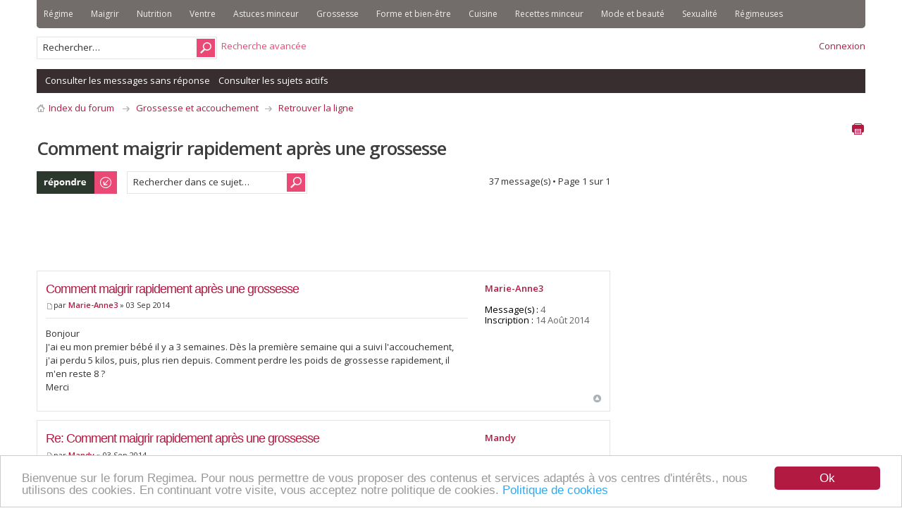

--- FILE ---
content_type: text/html; charset=UTF-8
request_url: https://forum.regimea.com/comment-maigrir-rapidement-apres-une-grossesse-t443.html
body_size: 13039
content:
<!DOCTYPE html PUBLIC "-//W3C//DTD XHTML 1.0 Strict//EN" "http://www.w3.org/TR/xhtml1/DTD/xhtml1-strict.dtd">
<html xmlns="http://www.w3.org/1999/xhtml" dir="ltr" lang="fr" xml:lang="fr">
<head>

<meta http-equiv="content-type" content="text/html; charset=UTF-8" />
<meta http-equiv="content-style-type" content="text/css" />
<meta http-equiv="content-language" content="fr" />
<meta http-equiv="imagetoolbar" content="no" />
<meta name="resource-type" content="document" />
<meta name="distribution" content="global" />
<meta name="keywords" content="" />
<meta name="description" content="" />
<meta name="viewport" content="width=device-width, initial-scale=1">
<meta name="google-site-verification" content="coGQ8mZJOrmlcNNaw9BNxxrEeVzrlxyGYO32sDzRopQ" />

<title>Comment maigrir rapidement après une grossesse - Forum Regimea</title>

<link rel="alternate" type="application/atom+xml" title="Flux - Forum Regimea" href="https://forum.regimea.com/feed.php" /><link rel="alternate" type="application/atom+xml" title="Flux - Tous les forums" href="https://forum.regimea.com/feed.php?mode=forums" /><link rel="alternate" type="application/atom+xml" title="Flux - Nouveaux sujets" href="https://forum.regimea.com/feed.php?mode=topics" /><link rel="alternate" type="application/atom+xml" title="Flux - Sujets actifs" href="https://forum.regimea.com/feed.php?mode=topics_active" /><link rel="alternate" type="application/atom+xml" title="Flux - Forum  - Retrouver la ligne" href="https://forum.regimea.com/feed.php?f=87" /><link rel="alternate" type="application/atom+xml" title="Flux - Sujet  - Comment maigrir rapidement après une grossesse" href="https://forum.regimea.com/feed.php?f=87&amp;t=443" />

<!--
	phpBB style name: Metro Red v.1.0.5
	Based on style:   prosilver (this is the default phpBB3 style)
	Original author:  Tom Beddard ( http://www.subBlue.com/ )
	Modified by: PixelGoose Studio
-->

<script type="text/javascript">
// <![CDATA[
	var jump_page = 'Saisissez le numéro de la page que vous souhaitez atteindre:';
	var on_page = '1';
	var per_page = '';
	var base_url = '';
	var style_cookie = 'phpBBstyle';
	var style_cookie_settings = '; path=/; domain=forum.regimea.com; secure';
	var onload_functions = new Array();
	var onunload_functions = new Array();

	

	/**
	* Find a member
	*/
	function find_username(url)
	{
		popup(url, 760, 570, '_usersearch');
		return false;
	}

	/**
	* New function for handling multiple calls to window.onload and window.unload by pentapenguin
	*/
	window.onload = function()
	{
		for (var i = 0; i < onload_functions.length; i++)
		{
			eval(onload_functions[i]);
		}
	};

	window.onunload = function()
	{
		for (var i = 0; i < onunload_functions.length; i++)
		{
			eval(onunload_functions[i]);
		}
	};

// ]]>
</script>
<script type="text/javascript" src="https://forum.regimea.com/styles/metro_red/template/styleswitcher.js"></script>
<script type="text/javascript" src="https://forum.regimea.com/styles/metro_red/template/forum_fn.js"></script>

<link href="https://forum.regimea.com/styles/metro_red/theme/print.css" rel="stylesheet" type="text/css" media="print" title="printonly" />
<link href="https://forum.regimea.com:443/style.php?id=4&amp;lang=fr&amp;sid=a6bdab32b076242bbe3d690c521615ed" rel="stylesheet" type="text/css" media="screen, projection" />

<link href="https://forum.regimea.com/styles/metro_red/theme/normal.css" rel="stylesheet" type="text/css" title="A" />
<link href="https://forum.regimea.com/styles/metro_red/theme/medium.css" rel="alternate stylesheet" type="text/css" title="A+" />
<link href="https://forum.regimea.com/styles/metro_red/theme/large.css" rel="alternate stylesheet" type="text/css" title="A++" />



<script type="text/javascript" src="//ajax.googleapis.com/ajax/libs/jquery/1.6.4/jquery.min.js"></script>

<script type="text/javascript">
$(document).ready(function() {

	$('#sidebar-anaca3').attr('href', 'http://anaca3.com/temoignages-anaca3.php?cid=155&f1=BanA&f2='+window.location.protocol + "//" + window.location.host + window.location.pathname);
	$('#sidebar-agufen10').attr('href', 'http://agufen10.fr/site-agufen10-accueil.php?cid=170&f1=BanAG&f2='+window.location.protocol + "//" + window.location.host + window.location.pathname);

	$('a.login-window').click(function() {
		
		// Getting the variable's value from a link 
		var loginBox = this.hash;

		//Fade in the Popup and add close button
		$(loginBox).fadeIn(300);
		
		//Set the center alignment padding + border
		var popMargTop = ($(loginBox).height() + 24) / 2; 
		var popMargLeft = ($(loginBox).width() + 24) / 2; 
		
		$(loginBox).css({ 
			'margin-top' : -popMargTop,
			'margin-left' : -popMargLeft
		});
		
		// Add the mask to body
		$('body').append('<div id="mask"></div>');
		$('#mask').fadeIn(300);
		
		return false;
	});
	
	// When clicking on the button close or the mask layer the popup closed
	$('a.close, #mask').live('click', function() { 
	  $('#mask , .login-popup').fadeOut(300 , function() {
		$('#mask').remove();  
	}); 
	return false;
	});
	
	$('#navbar_username').focus(function() {
		$('#navbar_username').parent().addClass('active');
	}); 
	$('#navbar_username').blur(function() {
		$('#navbar_username').parent().removeClass('active');
	}); 
	$('#navbar_password').focus(function() {
		$('#navbar_password').parent().addClass('active');
	}); 
	$('#navbar_password').blur(function() {
		$('#navbar_password').parent().removeClass('active');
	}); 

});
</script>

<script type="text/javascript">
	$(document).ready(function() {
		$(".toggleMenuButton").click(function () {
			$(".tabs").slideToggle("fast");
			$(".toggleMenuButton").toggleClass("active");
		})

		$(window).resize(function() {
		    //small-screen
		    if (window.innerWidth < 767) {
		        $(".tabs").css('display', '');
			    $('.toggleMenuButton').removeClass('active');
		    }
		        //end small-screen
		}) .resize(); // trigger resize event

	});
</script>

<!--[if lte IE 8]><script type="text/javascript" src="https://forum.regimea.com/styles/metro_red/template/respond.min.js"></script><![endif]-->

<!-- Google Web Fonts -->
<link href='//fonts.googleapis.com/css?family=Open+Sans:300,400,600&subset=latin,cyrillic' rel='stylesheet' type='text/css'>

<!-- Begin Cookie Consent plugin by Silktide - http://silktide.com/cookieconsent -->
<script type="text/javascript">
    window.cookieconsent_options = {"message":"Bienvenue sur le forum Regimea. Pour nous permettre de vous proposer des contenus et services adaptés à vos centres d'intérêts., nous utilisons des cookies. En continuant votre visite, vous acceptez notre politique de cookies.","dismiss":"Ok","learnMore":"Politique de cookies","link":"http://regimea.com/politique-d-utilisation-des-cookies/","theme":"light-bottom"};
</script>

<script type="text/javascript" src="//cdnjs.cloudflare.com/ajax/libs/cookieconsent2/1.0.9/cookieconsent.min.js"></script>
<!-- End Cookie Consent plugin -->

</head>

<body id="phpbb" class="section-viewtopic ltr">

<div id="wrap">
	
    <!--Debut Header wordpress regimea-->

    <style type="text/css">

    /**
	 * 2.1 =Grid
	 * ----------------------------------------------------------------------------
	 */

	.row {
		min-height: 1px;
		
		-webkit-box-sizing: border-box;
		-moz-box-sizing: border-box;
		box-sizing: border-box;
		
		margin-right: -25px;
	    margin-left: -25px;
	}

	.columns { }

	.column, .row [class*="col-"] {
	  
	  padding-left: 25px;
	  padding-right: 25px;
	  
	  float: left;
	  min-height: 1px;
	  
	  -webkit-box-sizing: border-box;
	  -moz-box-sizing: border-box;
	  box-sizing: border-box;
	}

	.col-12, .column { width: 100%; }
	.col-11 { width: 91.66666666666667%; }
	.col-10 { width: 83.33333333333334%; }
	.col-9, .column.three-fourth { width: 75%; }
	.col-8, .column.two-third { width: 66.66666666666667%; }
	.col-7 { width: 58.333333333333336%; }

	.col-6, .column.half { width: 50%; }

	.col-5 { width: 41.66666666666667%; }
	/*.col-4, .column.one-third { width: 33.333333333333336%; }*/
	.col-3, .column.one-fourth { width: 25%; }
	.col-2 { width: 16.666666666666668%; }
	.col-1 { width: 8.333333333333334%; }

	.column.one-fifth { width: 20%; }
	.column.two-fifth { width: 40%; }
	.column.three-fifth { width: 60%; }
	.column.four-fifth { width: 80%; }

	.column.right { text-align: right; }
	.column.left { text-align: left; }
	.column.center { text-align: center; }


	

	/* breadcrumbs */
	/*.breadcrumbs {
		background: #f2f2f2;	
		padding: 14px 25px;
		font-size: 12px;
		color: #8d97a1;
		line-height: 1;
	}

	.breadcrumbs a { color: #656565; }

	.breadcrumbs .delim {
		padding: 0 10px;
		font-size: 16px;
		color: #8d97a1;
		line-height: 0.7;
	}

	.breadcrumbs .location {
		color: #e54e53;
		margin-right: 21px;
		text-transform: uppercase;
	}

    .navigation { background-color: #f2f2f2; }

	.navigation.sticky { background: rgb(239,239,239); background: rgba(239,239,239, 0.9); }

	.navigation .menu > li:hover, .navigation .menu li li:hover, .navigation .menu li li.current-menu-item { background-color: #ffffff; }

	.navigation { border-color: #eee; }

	.navigation .menu > li li a, .navigation .mega-menu.links > li > a, .navigation .mega-menu.links > li li a,
	.mega-menu .posts-list .content, .navigation .mega-menu .sub-nav li a { border-color: #e0e0e0; }

	.mega-menu .heading, .navigation .mega-menu.links > li > a { border-color: #e0e0e0; }

	.navigation a, .mega-menu .heading, .mega-menu .featured h2 a, .tabbed .tabs-list a { color: #19232d; }

	.navigation .mega-menu, .navigation .menu ul { background-color: #fff; }

	.navigation .menu > li > ul, .navigation .mega-menu {
		-webkit-box-shadow: 0px 0px 4px 0 rgba(0, 0, 0, 0.2);
		-moz-box-shadow:  0px 0px 4px 0 rgba(0, 0, 0, 0.2);
		box-shadow: 0px 0px 4px 0 rgba(0, 0, 0, 0.2);
	}*/

	


    </style>
	<style>
	#main-head .wrap {
		    margin: none;
		    padding: 0;
		}
	</style> 

 

<!--  -->
    <!--Fin Header wordpress regimea-->
    
    <!--Début sous menu-->
    <div class="sous_menu">
    	<ul>	
        	<li><a href="http://forum.regimea.com/regime-f6.html">Régime</a></li>
            <li><a href="http://forum.regimea.com/maigrir-f43.html">Maigrir</a></li>
            <li><a href="http://forum.regimea.com/nutrition-f37.html">Nutrition</a></li>
            <li><a href="http://forum.regimea.com/ventre-f42.html">Ventre</a></li>
            <li><a href="http://forum.regimea.com/astuces-minceur-f44.html">Astuces minceur</a></li>
            <li><a href="http://forum.regimea.com/grossesse-et-accouchement-f40.html">Grossesse</a></li>
            <li><a href="http://forum.regimea.com/forme-et-bien-etre-f39.html">Forme et bien-être</a></li>
            <li><a href="http://forum.regimea.com/cuisine-f45.html">Cuisine</a></li>
            <li><a href="http://forum.regimea.com/recettes-minceur-f46.html">Recettes minceur</a></li>
            <li><a href="http://forum.regimea.com/mode-et-beaute-f41.html">Mode et beauté</a></li>
            <li><a href="http://forum.regimea.com/sexualite-f140.html">Sexualité</a></li>
            <li><a href="http://forum.regimea.com/regimeuses-f38.html">Régimeuses</a></li>
        </ul>
    </div>
    
    <!--Fin sous menu-->
    
    


	<a id="top" name="top" accesskey="t"></a>
    
	<div id="page-header">
    	<div id="above-headerbar">
			
			<ul class="user-links">
                
                <li><a href="#login-box" class="login-window" title="Connexion" accesskey="x">Connexion</a><a href="https://forum.regimea.com:443/ucp.php?mode=login&amp;sid=a6bdab32b076242bbe3d690c521615ed" class="login-link" title="Connexion" accesskey="x">Connexion</a></li>
			</ul>

			<div id="login-box" class="login-popup">
			    <a href="#" class="close"><img src="https://forum.regimea.com/styles/metro_red/theme/images/close_popup.png" class="close-button" title="Close" alt="Close" /></a>
			    <div id="login-text">Connexion</div>

				<form method="post" action="https://forum.regimea.com:443/ucp.php?mode=login&amp;sid=a6bdab32b076242bbe3d690c521615ed" class="quick-login">
					<fieldset>
						<div class="navbar_username_outer">
							<label for="username">Nom d’utilisateur :</label>&nbsp;<br /><input type="text" name="username" id="navbar_username" size="10" class="inputbox" title="Nom d’utilisateur " />
						</div>

						<div class="navbar_password_outer">
							<label for="password">Mot de passe :</label>&nbsp;<br /><input type="password" name="password" id="navbar_password" size="10" class="inputbox" title="Mot de passe " />
						</div>




						<div class="login-buttons">
							<input type="submit" name="login" value="Connexion" class="button2" />
							<input type="hidden" name="redirect" value="./viewtopic.php?forum_uri=comment-maigrir-rapidement-apres-une-grossesse&amp;t=443&amp;start=&amp;sid=a6bdab32b076242bbe3d690c521615ed" />

							
								<label id="autologin_label" for="autologin">Me connecter automatiquement lors de chaque visite <input type="checkbox" name="autologin" id="autologin" /></label>
							
						</div>
					</fieldset>
				</form>			        
					
			        
			</div>

            
			<div class="search-box">
				<form action="./search.php?sid=a6bdab32b076242bbe3d690c521615ed" method="get" id="search">
				<fieldset>
                	<div class="search-box-inner">
                        <input class="button2" value="Rechercher" type="submit" />
                        <input name="keywords" id="keywords" type="text" maxlength="128" title="Rechercher par mots-clés " class="inputbox search" value="Rechercher…" onclick="if(this.value=='Rechercher…')this.value='';" onblur="if(this.value=='')this.value='Rechercher…';" />
                    </div>
                    &nbsp;<a href="./search.php?sid=a6bdab32b076242bbe3d690c521615ed" class="search-adv-link" title="Accéder aux options de la recherche avancée">Recherche avancée</a> <input type="hidden" name="sid" value="a6bdab32b076242bbe3d690c521615ed" />

				</fieldset>
				</form>
			</div>
            
        </div>
        
        <div id="header">
        	<a href="https://forum.regimea.com:443/" id="logo" title="Index du forum"><img src="https://forum.regimea.com/styles/metro_red/imageset/site_logo.png" width="125" height="31" alt="" title="" /></a>

<div class="tabs-outer">
            	<a href="javascript:void(0);" title="Menu" class="toggleMenuButton"></a>
            	<ul class="tabs">
            		<li id="faq-link"><a href="https://forum.regimea.com:443/faq.php?sid=a6bdab32b076242bbe3d690c521615ed" title="Foire aux questions"><span>FAQ</span></a></li>
            		<!-- Add tabs below -->
                  
            	</ul>
            </div>

        </div>
        <div id="subheader-menu">
            
            <ul class="links right">
                
            </ul>
            <ul class="links">
                
                    <li id="submenu-unanswered"><a href="./search.php?search_id=unanswered&amp;sid=a6bdab32b076242bbe3d690c521615ed">Consulter les messages sans réponse</a></li><li id="submenu-active-topics"><a href="./search.php?search_id=active_topics&amp;sid=a6bdab32b076242bbe3d690c521615ed">Consulter les sujets actifs</a></li>
                
            </ul>
            
        </div>
        
        <div id="breadcrumbs">
        	<a class="icon-home" href="https://forum.regimea.com:443/" accesskey="h">Index du forum</a> &nbsp;<img class="navbit-arrow" src="https://forum.regimea.com/styles/metro_red/theme/images/navbit-arrow-right.png" alt="" />&nbsp;<a href="https://forum.regimea.com:443/grossesse-et-accouchement-f40.html">Grossesse et accouchement</a>&nbsp;<img class="navbit-arrow" src="https://forum.regimea.com/styles/metro_red/theme/images/navbit-arrow-right.png" alt="" />&nbsp;<a href="https://forum.regimea.com:443/retrouver-la-ligne-f87.html">Retrouver la ligne</a>
        </div>

		<ul class="thread-icons">
          <li class="rightside"><a href="https://forum.regimea.com:443/viewtopic.php?f=87&amp;t=443&amp;start=0&amp;view=print&amp;sid=a6bdab32b076242bbe3d690c521615ed" title="Aperçu avant impression" accesskey="p" class="print">Aperçu avant impression</a></li>
		</ul>

	</div>

	<a name="start_here"></a>



	<div id="page-body">
		

<h1>Comment maigrir rapidement après une grossesse</h1>
<!-- NOTE: remove the style="display: none" when you want to have the forum description on the topic body -->

<div id="page-body-inner">

<div class="topic-actions">

	<div class="buttons">
	
		<div class="reply-icon"><a href="https://forum.regimea.com:443/posting.php?mode=reply&amp;f=87&amp;t=443&amp;sid=a6bdab32b076242bbe3d690c521615ed" title="Publier une réponse"><span></span>Publier une réponse</a></div>
	
	</div>

	
        <div class="search-box">
			<form method="get" id="forum-search" action="./search.php?sid=a6bdab32b076242bbe3d690c521615ed">
            <fieldset>
                <div class="search-box-inner">
                    <input class="button2" type="submit" value="Rechercher" />
                    <input class="inputbox search tiny" type="text" name="keywords" id="keywords" size="20" value="Rechercher dans ce sujet…" onclick="if (this.value == 'Rechercher dans ce sujet…') this.value = '';" onblur="if (this.value == '') this.value = 'Rechercher dans ce sujet…';" />
                    <input type="hidden" name="t" value="443" />
<input type="hidden" name="sf" value="msgonly" />
<input type="hidden" name="sid" value="a6bdab32b076242bbe3d690c521615ed" />

                </div>
            </fieldset>
            </form>
        </div>
	
		<div class="pagination">
			37 message(s)
			 &bull; Page <strong>1</strong> sur <strong>1</strong>
		</div>
	

</div>
<div class="clear"></div>


		<script async src="//pagead2.googlesyndication.com/pagead/js/adsbygoogle.js"></script>
		<!-- ban longue forum 1 -->
		<ins class="adsbygoogle"
		     style="display:inline-block;width:728px;height:90px"
		     data-ad-client="ca-pub-3960664190312956"
		     data-ad-slot="3159935227"></ins>
		<script>
		(adsbygoogle = window.adsbygoogle || []).push({});
		</script>
		

	<div id="p2313" class="post bg2">
		

		<div class="postbody">
			

			<h2 class="first"><!--<a href="#p2313">-->Comment maigrir rapidement après une grossesse<!--</a>--></h2>
			<p class="author"><a href="https://forum.regimea.com:443/post2313.html#p2313"><img src="https://forum.regimea.com/styles/metro_red/imageset/icon_post_target.png" width="11" height="9" alt="Message " title="Message " /></a>par <strong><a href="https://forum.regimea.com:443/membre/Marie-Anne3/">Marie-Anne3</a></strong> &raquo; 03 Sep 2014 </p>

			

			<div class="content">Bonjour<br />J'ai eu mon premier bébé il y a 3 semaines. Dès la première semaine qui a suivi l'accouchement, j'ai perdu 5 kilos, puis, plus rien depuis. Comment perdre les poids de grossesse rapidement, il m'en reste 8 ?<br />Merci</div>

			

		</div>

		
			<dl class="postprofile" id="profile2313">
			<dt>
				<a href="https://forum.regimea.com:443/membre/Marie-Anne3/">Marie-Anne3</a>
			</dt>

			

		<dd>&nbsp;</dd>

		<dd><strong>Message(s) :</strong> 4</dd><dd><strong>Inscription :</strong> 14 Août 2014</dd>

		</dl>
	

		<div class="back2top"><a href="#wrap" class="top" title="Haut">Haut</a></div>

	</div>
	
	<hr class="divider" />




	<div id="p2326" class="post bg1">
		

		<div class="postbody">
			

			<h2 ><!--<a href="#p2326">-->Re: Comment maigrir rapidement après une grossesse<!--</a>--></h2>
			<p class="author"><a href="https://forum.regimea.com:443/post2326.html#p2326"><img src="https://forum.regimea.com/styles/metro_red/imageset/icon_post_target.png" width="11" height="9" alt="Message " title="Message " /></a>par <strong><a href="https://forum.regimea.com:443/membre/Mandy/">Mandy</a></strong> &raquo; 03 Sep 2014 </p>

			

			<div class="content">Félicitations pour ton bébé. Je sais que tu veux à tout prix retrouver ta silhouette d'avant grossesse, mais saches que tu dois être patiente. Si tu pratiques l'allaitement exclusif, ça peut t'aider à perdre tu poids, pour peu que tu manges raisonnablement de tout. Rien qu'en allaitant mon petit bout pendant 1 an, j'ai retrouvé mon poids avant de devenir maman. Même si l'allaitement demande pas mal d'énergie, je n'en ai pas profité pour manger comme quatre. J'essaie de tenir le coup même s'il y a des fois où j'ai tellement faim (surtout quand je donne le sein au petit la nuit) que je mangerais bien tout ce qui me tombe sous la main.</div>

			

		</div>

		
			<dl class="postprofile" id="profile2326">
			<dt>
				<a href="https://forum.regimea.com:443/membre/Mandy/">Mandy</a>
			</dt>

			

		<dd>&nbsp;</dd>

		<dd><strong>Message(s) :</strong> 5</dd><dd><strong>Inscription :</strong> 14 Août 2014</dd>

		</dl>
	

		<div class="back2top"><a href="#wrap" class="top" title="Haut">Haut</a></div>

	</div>
	
		<a href="http://anaca3.com/temoignages-anaca3.php?cid=155&f1=BLForum1&f2=https://forum.regimea.com:443/comment-maigrir-rapidement-apres-une-grossesse-t443.html" target="_blank"><img src="images/Ban-content-1.gif" alt="anaca3"  style="margin-bottom:10px"></a>
		
	<hr class="divider" />




	<div id="p2458" class="post bg2">
		

		<div class="postbody">
			

			<h2 ><!--<a href="#p2458">-->Re: Comment maigrir rapidement après une grossesse<!--</a>--></h2>
			<p class="author"><a href="https://forum.regimea.com:443/post2458.html#p2458"><img src="https://forum.regimea.com/styles/metro_red/imageset/icon_post_target.png" width="11" height="9" alt="Message " title="Message " /></a>par <strong><a href="https://forum.regimea.com:443/membre/Marie-Anne3/">Marie-Anne3</a></strong> &raquo; 05 Sep 2014 </p>

			

			<div class="content">Merci pour vos conseils. Quel exercice conseillez-vous ?</div>

			

		</div>

		
			<dl class="postprofile" id="profile2458">
			<dt>
				<a href="https://forum.regimea.com:443/membre/Marie-Anne3/">Marie-Anne3</a>
			</dt>

			

		<dd>&nbsp;</dd>

		<dd><strong>Message(s) :</strong> 4</dd><dd><strong>Inscription :</strong> 14 Août 2014</dd>

		</dl>
	

		<div class="back2top"><a href="#wrap" class="top" title="Haut">Haut</a></div>

	</div>
	
	<hr class="divider" />




	<div id="p2460" class="post bg1">
		

		<div class="postbody">
			

			<h2 ><!--<a href="#p2460">-->Re: Comment maigrir rapidement après une grossesse<!--</a>--></h2>
			<p class="author"><a href="https://forum.regimea.com:443/post2460.html#p2460"><img src="https://forum.regimea.com/styles/metro_red/imageset/icon_post_target.png" width="11" height="9" alt="Message " title="Message " /></a>par <strong><a href="https://forum.regimea.com:443/membre/Rubis/">Rubis</a></strong> &raquo; 05 Sep 2014 </p>

			

			<div class="content">A mon avis, l'important c'est de faire bouger son corps. Il n'est pas utile de trop le solliciter car il vient d'être mis à de rudes épreuves pendant la grossesse et l'accouchement. <br />S'il fait beau, offre une petite promenade en poussette à bébé. Tu peux aussi faire quelques minutes de marche chaque matin si tu peux confier ton enfant à quelqu'un. <br />Si possible, prends quelques minutes avec ton compagnon et sortez prendre l'air. En plus de dépenser des calories, tu auras le temps de te retrouver avec ton amoureux car les moments à deux, ce n'est pas évident de les trouver entre les tétées et les changes.</div>

			

		</div>

		
			<dl class="postprofile" id="profile2460">
			<dt>
				<a href="https://forum.regimea.com:443/membre/Rubis/">Rubis</a>
			</dt>

			

		<dd>&nbsp;</dd>

		<dd><strong>Message(s) :</strong> 6</dd><dd><strong>Inscription :</strong> 25 Août 2014</dd>

		</dl>
	

		<div class="back2top"><a href="#wrap" class="top" title="Haut">Haut</a></div>

	</div>
	
	<hr class="divider" />




	<div id="p2696" class="post bg2">
		

		<div class="postbody">
			

			<h2 ><!--<a href="#p2696">-->Re: Comment maigrir rapidement après une grossesse<!--</a>--></h2>
			<p class="author"><a href="https://forum.regimea.com:443/post2696.html#p2696"><img src="https://forum.regimea.com/styles/metro_red/imageset/icon_post_target.png" width="11" height="9" alt="Message " title="Message " /></a>par <strong><a href="https://forum.regimea.com:443/membre/Diet4ever/">Diet4ever</a></strong> &raquo; 08 Sep 2014 </p>

			

			<div class="content">On ne le dit pas souvent, mais le stress est l'un des facteurs qui freinent la perte de poids. Même si tu es fatiguée à cause des nuits blanches et qu'il n'est pas facile de s'adapter au rythme de bébé, trouve quelque chose pour te déstresser, il te sera plus facile de te débarrasser de tes kilos en trop.</div>

			

		</div>

		
			<dl class="postprofile" id="profile2696">
			<dt>
				<a href="https://forum.regimea.com:443/membre/Diet4ever/">Diet4ever</a>
			</dt>

			

		<dd>&nbsp;</dd>

		<dd><strong>Message(s) :</strong> 5</dd><dd><strong>Inscription :</strong> 14 Août 2014</dd>

		</dl>
	

		<div class="back2top"><a href="#wrap" class="top" title="Haut">Haut</a></div>

	</div>
	
		<a href="http://anaca3.com/temoignages-anaca3.php?cid=155&f1=BLForum4&f2=https://forum.regimea.com:443/comment-maigrir-rapidement-apres-une-grossesse-t443.html" target="_blank"><img src="images/Ban-content-1.gif" alt="anaca3"  style="margin-bottom:10px"></a>
		
	<hr class="divider" />




	<div id="p19157" class="post bg1">
		

		<div class="postbody">
			

			<h2 ><!--<a href="#p19157">-->Re: Comment maigrir rapidement après une grossesse<!--</a>--></h2>
			<p class="author"><a href="https://forum.regimea.com:443/post19157.html#p19157"><img src="https://forum.regimea.com/styles/metro_red/imageset/icon_post_target.png" width="11" height="9" alt="Message " title="Message " /></a>par <strong><a href="https://forum.regimea.com:443/membre/valeriane/">valeriane</a></strong> &raquo; 10 Oct 2017 </p>

			

			<div class="content">Moi je prenais des complément alimentaire car j'etais vraiment très grosse après mon premier bébé.</div>

			

		</div>

		
			<dl class="postprofile" id="profile19157">
			<dt>
				<a href="https://forum.regimea.com:443/membre/valeriane/">valeriane</a>
			</dt>

			

		<dd>&nbsp;</dd>

		<dd><strong>Message(s) :</strong> 17</dd><dd><strong>Inscription :</strong> 05 Oct 2017</dd>

		</dl>
	

		<div class="back2top"><a href="#wrap" class="top" title="Haut">Haut</a></div>

	</div>
	
	<hr class="divider" />




	<div id="p19158" class="post bg2">
		

		<div class="postbody">
			

			<h2 ><!--<a href="#p19158">-->Re: Comment maigrir rapidement après une grossesse<!--</a>--></h2>
			<p class="author"><a href="https://forum.regimea.com:443/post19158.html#p19158"><img src="https://forum.regimea.com/styles/metro_red/imageset/icon_post_target.png" width="11" height="9" alt="Message " title="Message " /></a>par <strong><a href="https://forum.regimea.com:443/membre/Jasmina/">Jasmina</a></strong> &raquo; 10 Oct 2017 </p>

			

			<div class="content">Vous savez c'est vraiment difficile de faire du sport après grossesse et je cherche un autre moyen pour maigrir !</div>

			

		</div>

		
			<dl class="postprofile" id="profile19158">
			<dt>
				<a href="https://forum.regimea.com:443/membre/Jasmina/">Jasmina</a>
			</dt>

			

		<dd>&nbsp;</dd>

		<dd><strong>Message(s) :</strong> 31</dd><dd><strong>Inscription :</strong> 05 Oct 2017</dd>

		</dl>
	

		<div class="back2top"><a href="#wrap" class="top" title="Haut">Haut</a></div>

	</div>
	
	<hr class="divider" />




	<div id="p19201" class="post bg1">
		

		<div class="postbody">
			

			<h2 ><!--<a href="#p19201">-->Re: Comment maigrir rapidement après une grossesse<!--</a>--></h2>
			<p class="author"><a href="https://forum.regimea.com:443/post19201.html#p19201"><img src="https://forum.regimea.com/styles/metro_red/imageset/icon_post_target.png" width="11" height="9" alt="Message " title="Message " /></a>par <strong><a href="https://forum.regimea.com:443/membre/eliah/">eliah</a></strong> &raquo; 12 Oct 2017 </p>

			

			<div class="content">Je te conseille de faire appelle à la phytothérapie car il a beaucoup de plantes qui rendent maigre si on sait l'utiliser tu sais.</div>

			

		</div>

		
			<dl class="postprofile" id="profile19201">
			<dt>
				<a href="https://forum.regimea.com:443/membre/eliah/">eliah</a>
			</dt>

			

		<dd>&nbsp;</dd>

		<dd><strong>Message(s) :</strong> 32</dd><dd><strong>Inscription :</strong> 02 Déc 2016</dd>

		</dl>
	

		<div class="back2top"><a href="#wrap" class="top" title="Haut">Haut</a></div>

	</div>
	
		<a href="http://anaca3.com/temoignages-anaca3.php?cid=155&f1=BLForum7&f2=https://forum.regimea.com:443/comment-maigrir-rapidement-apres-une-grossesse-t443.html" target="_blank"><img src="images/Ban-content-1.gif" alt="anaca3"  style="margin-bottom:10px"></a>
		
	<hr class="divider" />




	<div id="p19202" class="post bg2">
		

		<div class="postbody">
			

			<h2 ><!--<a href="#p19202">-->Re: Comment maigrir rapidement après une grossesse<!--</a>--></h2>
			<p class="author"><a href="https://forum.regimea.com:443/post19202.html#p19202"><img src="https://forum.regimea.com/styles/metro_red/imageset/icon_post_target.png" width="11" height="9" alt="Message " title="Message " /></a>par <strong><a href="https://forum.regimea.com:443/membre/valeriane/">valeriane</a></strong> &raquo; 12 Oct 2017 </p>

			

			<div class="content">Comment je viens de le dire, les complements alimentaire sont aussi efficace pour perdre du poids.</div>

			

		</div>

		
			<dl class="postprofile" id="profile19202">
			<dt>
				<a href="https://forum.regimea.com:443/membre/valeriane/">valeriane</a>
			</dt>

			

		<dd>&nbsp;</dd>

		<dd><strong>Message(s) :</strong> 17</dd><dd><strong>Inscription :</strong> 05 Oct 2017</dd>

		</dl>
	

		<div class="back2top"><a href="#wrap" class="top" title="Haut">Haut</a></div>

	</div>
	
	<hr class="divider" />




	<div id="p19280" class="post bg1">
		

		<div class="postbody">
			

			<h2 ><!--<a href="#p19280">-->Re: Comment maigrir rapidement après une grossesse<!--</a>--></h2>
			<p class="author"><a href="https://forum.regimea.com:443/post19280.html#p19280"><img src="https://forum.regimea.com/styles/metro_red/imageset/icon_post_target.png" width="11" height="9" alt="Message " title="Message " /></a>par <strong><a href="https://forum.regimea.com:443/membre/Jasmina/">Jasmina</a></strong> &raquo; 17 Oct 2017 </p>

			

			<div class="content">Merci pour vos conseille mais la pratique de sport est la solution la plus rapide pour maigrir.</div>

			

		</div>

		
			<dl class="postprofile" id="profile19280">
			<dt>
				<a href="https://forum.regimea.com:443/membre/Jasmina/">Jasmina</a>
			</dt>

			

		<dd>&nbsp;</dd>

		<dd><strong>Message(s) :</strong> 31</dd><dd><strong>Inscription :</strong> 05 Oct 2017</dd>

		</dl>
	

		<div class="back2top"><a href="#wrap" class="top" title="Haut">Haut</a></div>

	</div>
	
	<hr class="divider" />




	<div id="p19281" class="post bg2">
		

		<div class="postbody">
			

			<h2 ><!--<a href="#p19281">-->Re: Comment maigrir rapidement après une grossesse<!--</a>--></h2>
			<p class="author"><a href="https://forum.regimea.com:443/post19281.html#p19281"><img src="https://forum.regimea.com/styles/metro_red/imageset/icon_post_target.png" width="11" height="9" alt="Message " title="Message " /></a>par <strong><a href="https://forum.regimea.com:443/membre/irsulla/">irsulla</a></strong> &raquo; 17 Oct 2017 </p>

			

			<div class="content">Je suis du meme avis que Jasmina, le sport est vraiment bon la santé.</div>

			

		</div>

		
			<dl class="postprofile" id="profile19281">
			<dt>
				<a href="https://forum.regimea.com:443/membre/irsulla/">irsulla</a>
			</dt>

			

		<dd>&nbsp;</dd>

		<dd><strong>Message(s) :</strong> 29</dd><dd><strong>Inscription :</strong> 06 Oct 2017</dd>

		</dl>
	

		<div class="back2top"><a href="#wrap" class="top" title="Haut">Haut</a></div>

	</div>
	
	<hr class="divider" />




	<div id="p19323" class="post bg1">
		

		<div class="postbody">
			

			<h2 ><!--<a href="#p19323">-->Re: Comment maigrir rapidement après une grossesse<!--</a>--></h2>
			<p class="author"><a href="https://forum.regimea.com:443/post19323.html#p19323"><img src="https://forum.regimea.com/styles/metro_red/imageset/icon_post_target.png" width="11" height="9" alt="Message " title="Message " /></a>par <strong><a href="https://forum.regimea.com:443/membre/larose48/">larose48</a></strong> &raquo; 19 Oct 2017 </p>

			

			<div class="content">J'allaite encore mon bébé alors impossible pour moi de pratiquer de l'exercice physique.</div>

			

		</div>

		
			<dl class="postprofile" id="profile19323">
			<dt>
				<a href="https://forum.regimea.com:443/membre/larose48/">larose48</a>
			</dt>

			

		<dd>&nbsp;</dd>

		<dd><strong>Message(s) :</strong> 50</dd><dd><strong>Inscription :</strong> 02 Nov 2016</dd>

		</dl>
	

		<div class="back2top"><a href="#wrap" class="top" title="Haut">Haut</a></div>

	</div>
	
	<hr class="divider" />




	<div id="p19324" class="post bg2">
		

		<div class="postbody">
			

			<h2 ><!--<a href="#p19324">-->Re: Comment maigrir rapidement après une grossesse<!--</a>--></h2>
			<p class="author"><a href="https://forum.regimea.com:443/post19324.html#p19324"><img src="https://forum.regimea.com/styles/metro_red/imageset/icon_post_target.png" width="11" height="9" alt="Message " title="Message " /></a>par <strong><a href="https://forum.regimea.com:443/membre/ariane58/">ariane58</a></strong> &raquo; 19 Oct 2017 </p>

			

			<div class="content">Il y a des compléments alimentaire pour les femmes allaitante alors tu devrais en prendre à mon avis.</div>

			

		</div>

		
			<dl class="postprofile" id="profile19324">
			<dt>
				<a href="https://forum.regimea.com:443/membre/ariane58/">ariane58</a>
			</dt>

			

		<dd>&nbsp;</dd>

		<dd><strong>Message(s) :</strong> 43</dd><dd><strong>Inscription :</strong> 04 Nov 2016</dd>

		</dl>
	

		<div class="back2top"><a href="#wrap" class="top" title="Haut">Haut</a></div>

	</div>
	
	<hr class="divider" />




	<div id="p19401" class="post bg1">
		

		<div class="postbody">
			

			<h2 ><!--<a href="#p19401">-->Re: Comment maigrir rapidement après une grossesse<!--</a>--></h2>
			<p class="author"><a href="https://forum.regimea.com:443/post19401.html#p19401"><img src="https://forum.regimea.com/styles/metro_red/imageset/icon_post_target.png" width="11" height="9" alt="Message " title="Message " /></a>par <strong><a href="https://forum.regimea.com:443/membre/larose48/">larose48</a></strong> &raquo; 24 Oct 2017 </p>

			

			<div class="content">Peut-tu me donner le nom de ce complément alimentaire ariane58 ?</div>

			

		</div>

		
			<dl class="postprofile" id="profile19401">
			<dt>
				<a href="https://forum.regimea.com:443/membre/larose48/">larose48</a>
			</dt>

			

		<dd>&nbsp;</dd>

		<dd><strong>Message(s) :</strong> 50</dd><dd><strong>Inscription :</strong> 02 Nov 2016</dd>

		</dl>
	

		<div class="back2top"><a href="#wrap" class="top" title="Haut">Haut</a></div>

	</div>
	
	<hr class="divider" />




	<div id="p19402" class="post bg2">
		

		<div class="postbody">
			

			<h2 ><!--<a href="#p19402">-->Re: Comment maigrir rapidement après une grossesse<!--</a>--></h2>
			<p class="author"><a href="https://forum.regimea.com:443/post19402.html#p19402"><img src="https://forum.regimea.com/styles/metro_red/imageset/icon_post_target.png" width="11" height="9" alt="Message " title="Message " /></a>par <strong><a href="https://forum.regimea.com:443/membre/irsulla/">irsulla</a></strong> &raquo; 24 Oct 2017 </p>

			

			<div class="content">La phytothérapie ca marche aussi les filles en plus y pas d'effet indesirable.</div>

			

		</div>

		
			<dl class="postprofile" id="profile19402">
			<dt>
				<a href="https://forum.regimea.com:443/membre/irsulla/">irsulla</a>
			</dt>

			

		<dd>&nbsp;</dd>

		<dd><strong>Message(s) :</strong> 29</dd><dd><strong>Inscription :</strong> 06 Oct 2017</dd>

		</dl>
	

		<div class="back2top"><a href="#wrap" class="top" title="Haut">Haut</a></div>

	</div>
	
	<hr class="divider" />




	<div id="p19445" class="post bg1">
		

		<div class="postbody">
			

			<h2 ><!--<a href="#p19445">-->Re: Comment maigrir rapidement après une grossesse<!--</a>--></h2>
			<p class="author"><a href="https://forum.regimea.com:443/post19445.html#p19445"><img src="https://forum.regimea.com/styles/metro_red/imageset/icon_post_target.png" width="11" height="9" alt="Message " title="Message " /></a>par <strong><a href="https://forum.regimea.com:443/membre/ariane58/">ariane58</a></strong> &raquo; 26 Oct 2017 </p>

			

			<div class="content">il s'agit de l'anaca3 perte de poids, tu peux perdre beaucoup en quelques mois tu sais.</div>

			

		</div>

		
			<dl class="postprofile" id="profile19445">
			<dt>
				<a href="https://forum.regimea.com:443/membre/ariane58/">ariane58</a>
			</dt>

			

		<dd>&nbsp;</dd>

		<dd><strong>Message(s) :</strong> 43</dd><dd><strong>Inscription :</strong> 04 Nov 2016</dd>

		</dl>
	

		<div class="back2top"><a href="#wrap" class="top" title="Haut">Haut</a></div>

	</div>
	
	<hr class="divider" />




	<div id="p19446" class="post bg2">
		

		<div class="postbody">
			

			<h2 ><!--<a href="#p19446">-->Re: Comment maigrir rapidement après une grossesse<!--</a>--></h2>
			<p class="author"><a href="https://forum.regimea.com:443/post19446.html#p19446"><img src="https://forum.regimea.com/styles/metro_red/imageset/icon_post_target.png" width="11" height="9" alt="Message " title="Message " /></a>par <strong><a href="https://forum.regimea.com:443/membre/irsulla/">irsulla</a></strong> &raquo; 26 Oct 2017 </p>

			

			<div class="content">Quels sont les effets indésirable de ces compléments alimentaires à votre avis ?</div>

			

		</div>

		
			<dl class="postprofile" id="profile19446">
			<dt>
				<a href="https://forum.regimea.com:443/membre/irsulla/">irsulla</a>
			</dt>

			

		<dd>&nbsp;</dd>

		<dd><strong>Message(s) :</strong> 29</dd><dd><strong>Inscription :</strong> 06 Oct 2017</dd>

		</dl>
	

		<div class="back2top"><a href="#wrap" class="top" title="Haut">Haut</a></div>

	</div>
	
	<hr class="divider" />




	<div id="p19539" class="post bg1">
		

		<div class="postbody">
			

			<h2 ><!--<a href="#p19539">-->Re: Comment maigrir rapidement après une grossesse<!--</a>--></h2>
			<p class="author"><a href="https://forum.regimea.com:443/post19539.html#p19539"><img src="https://forum.regimea.com/styles/metro_red/imageset/icon_post_target.png" width="11" height="9" alt="Message " title="Message " /></a>par <strong><a href="https://forum.regimea.com:443/membre/ariane58/">ariane58</a></strong> &raquo; 31 Oct 2017 </p>

			

			<div class="content">C'est ca le plus genial car il y en a pas ! c'est un excellent produit tu sais.</div>

			

		</div>

		
			<dl class="postprofile" id="profile19539">
			<dt>
				<a href="https://forum.regimea.com:443/membre/ariane58/">ariane58</a>
			</dt>

			

		<dd>&nbsp;</dd>

		<dd><strong>Message(s) :</strong> 43</dd><dd><strong>Inscription :</strong> 04 Nov 2016</dd>

		</dl>
	

		<div class="back2top"><a href="#wrap" class="top" title="Haut">Haut</a></div>

	</div>
	
	<hr class="divider" />




	<div id="p19540" class="post bg2">
		

		<div class="postbody">
			

			<h2 ><!--<a href="#p19540">-->Re: Comment maigrir rapidement après une grossesse<!--</a>--></h2>
			<p class="author"><a href="https://forum.regimea.com:443/post19540.html#p19540"><img src="https://forum.regimea.com/styles/metro_red/imageset/icon_post_target.png" width="11" height="9" alt="Message " title="Message " /></a>par <strong><a href="https://forum.regimea.com:443/membre/irsulla/">irsulla</a></strong> &raquo; 31 Oct 2017 </p>

			

			<div class="content">On peut perdre combien par semaine avec ce complément alimentaire a ton avis ?</div>

			

		</div>

		
			<dl class="postprofile" id="profile19540">
			<dt>
				<a href="https://forum.regimea.com:443/membre/irsulla/">irsulla</a>
			</dt>

			

		<dd>&nbsp;</dd>

		<dd><strong>Message(s) :</strong> 29</dd><dd><strong>Inscription :</strong> 06 Oct 2017</dd>

		</dl>
	

		<div class="back2top"><a href="#wrap" class="top" title="Haut">Haut</a></div>

	</div>
	
	<hr class="divider" />




	<div id="p19585" class="post bg1">
		

		<div class="postbody">
			

			<h2 ><!--<a href="#p19585">-->Re: Comment maigrir rapidement après une grossesse<!--</a>--></h2>
			<p class="author"><a href="https://forum.regimea.com:443/post19585.html#p19585"><img src="https://forum.regimea.com/styles/metro_red/imageset/icon_post_target.png" width="11" height="9" alt="Message " title="Message " /></a>par <strong><a href="https://forum.regimea.com:443/membre/ariane58/">ariane58</a></strong> &raquo; 03 Nov 2017 </p>

			

			<div class="content">Cela varie selon les personnes car il y en a qui font du sport tout en prenant ce complément alimentaire.</div>

			

		</div>

		
			<dl class="postprofile" id="profile19585">
			<dt>
				<a href="https://forum.regimea.com:443/membre/ariane58/">ariane58</a>
			</dt>

			

		<dd>&nbsp;</dd>

		<dd><strong>Message(s) :</strong> 43</dd><dd><strong>Inscription :</strong> 04 Nov 2016</dd>

		</dl>
	

		<div class="back2top"><a href="#wrap" class="top" title="Haut">Haut</a></div>

	</div>
	
	<hr class="divider" />




	<div id="p19586" class="post bg2">
		

		<div class="postbody">
			

			<h2 ><!--<a href="#p19586">-->Re: Comment maigrir rapidement après une grossesse<!--</a>--></h2>
			<p class="author"><a href="https://forum.regimea.com:443/post19586.html#p19586"><img src="https://forum.regimea.com/styles/metro_red/imageset/icon_post_target.png" width="11" height="9" alt="Message " title="Message " /></a>par <strong><a href="https://forum.regimea.com:443/membre/irsulla/">irsulla</a></strong> &raquo; 03 Nov 2017 </p>

			

			<div class="content">Merci de ton conseil, je vais reflechir tout en cherchant d'autres methodes plus efficace.</div>

			

		</div>

		
			<dl class="postprofile" id="profile19586">
			<dt>
				<a href="https://forum.regimea.com:443/membre/irsulla/">irsulla</a>
			</dt>

			

		<dd>&nbsp;</dd>

		<dd><strong>Message(s) :</strong> 29</dd><dd><strong>Inscription :</strong> 06 Oct 2017</dd>

		</dl>
	

		<div class="back2top"><a href="#wrap" class="top" title="Haut">Haut</a></div>

	</div>
	
	<hr class="divider" />




	<div id="p19691" class="post bg1">
		

		<div class="postbody">
			

			<h2 ><!--<a href="#p19691">-->Re: Comment maigrir rapidement après une grossesse<!--</a>--></h2>
			<p class="author"><a href="https://forum.regimea.com:443/post19691.html#p19691"><img src="https://forum.regimea.com/styles/metro_red/imageset/icon_post_target.png" width="11" height="9" alt="Message " title="Message " /></a>par <strong><a href="https://forum.regimea.com:443/membre/nicky045/">nicky045</a></strong> &raquo; 07 Nov 2017 </p>

			

			<div class="content">c'est possible de faire du sport après grossesse à votre avis ?</div>

			

		</div>

		
			<dl class="postprofile" id="profile19691">
			<dt>
				<a href="https://forum.regimea.com:443/membre/nicky045/">nicky045</a>
			</dt>

			

		<dd>&nbsp;</dd>

		<dd><strong>Message(s) :</strong> 33</dd><dd><strong>Inscription :</strong> 04 Nov 2016</dd>

		</dl>
	

		<div class="back2top"><a href="#wrap" class="top" title="Haut">Haut</a></div>

	</div>
	
	<hr class="divider" />




	<div id="p19692" class="post bg2">
		

		<div class="postbody">
			

			<h2 ><!--<a href="#p19692">-->Re: Comment maigrir rapidement après une grossesse<!--</a>--></h2>
			<p class="author"><a href="https://forum.regimea.com:443/post19692.html#p19692"><img src="https://forum.regimea.com/styles/metro_red/imageset/icon_post_target.png" width="11" height="9" alt="Message " title="Message " /></a>par <strong><a href="https://forum.regimea.com:443/membre/irsulla/">irsulla</a></strong> &raquo; 07 Nov 2017 </p>

			

			<div class="content">c'est possible mais il ne faut pas en trop quand meme !</div>

			

		</div>

		
			<dl class="postprofile" id="profile19692">
			<dt>
				<a href="https://forum.regimea.com:443/membre/irsulla/">irsulla</a>
			</dt>

			

		<dd>&nbsp;</dd>

		<dd><strong>Message(s) :</strong> 29</dd><dd><strong>Inscription :</strong> 06 Oct 2017</dd>

		</dl>
	

		<div class="back2top"><a href="#wrap" class="top" title="Haut">Haut</a></div>

	</div>
	
	<hr class="divider" />




	<div id="p19738" class="post bg1">
		

		<div class="postbody">
			

			<h2 ><!--<a href="#p19738">-->Re: Comment maigrir rapidement après une grossesse<!--</a>--></h2>
			<p class="author"><a href="https://forum.regimea.com:443/post19738.html#p19738"><img src="https://forum.regimea.com/styles/metro_red/imageset/icon_post_target.png" width="11" height="9" alt="Message " title="Message " /></a>par <strong><a href="https://forum.regimea.com:443/membre/annie470/">annie470</a></strong> &raquo; 09 Nov 2017 </p>

			

			<div class="content">Je crois que les compléments alimentaires sont les meilleures options si on sort de grossesse.</div>

			

		</div>

		
			<dl class="postprofile" id="profile19738">
			<dt>
				<a href="https://forum.regimea.com:443/membre/annie470/">annie470</a>
			</dt>

			

		<dd>&nbsp;</dd>

		<dd><strong>Message(s) :</strong> 33</dd><dd><strong>Inscription :</strong> 23 Nov 2016</dd>

		</dl>
	

		<div class="back2top"><a href="#wrap" class="top" title="Haut">Haut</a></div>

	</div>
	
	<hr class="divider" />




	<div id="p19739" class="post bg2">
		

		<div class="postbody">
			

			<h2 ><!--<a href="#p19739">-->Re: Comment maigrir rapidement après une grossesse<!--</a>--></h2>
			<p class="author"><a href="https://forum.regimea.com:443/post19739.html#p19739"><img src="https://forum.regimea.com/styles/metro_red/imageset/icon_post_target.png" width="11" height="9" alt="Message " title="Message " /></a>par <strong><a href="https://forum.regimea.com:443/membre/nicky045/">nicky045</a></strong> &raquo; 09 Nov 2017 </p>

			

			<div class="content">C'est pas possible car moi j'allaitte mon enfant après grossesse et je dois chercher un autre moyen de perdre du poids.</div>

			

		</div>

		
			<dl class="postprofile" id="profile19739">
			<dt>
				<a href="https://forum.regimea.com:443/membre/nicky045/">nicky045</a>
			</dt>

			

		<dd>&nbsp;</dd>

		<dd><strong>Message(s) :</strong> 33</dd><dd><strong>Inscription :</strong> 04 Nov 2016</dd>

		</dl>
	

		<div class="back2top"><a href="#wrap" class="top" title="Haut">Haut</a></div>

	</div>
	
	<hr class="divider" />




	<div id="p19829" class="post bg1">
		

		<div class="postbody">
			

			<h2 ><!--<a href="#p19829">-->Re: Comment maigrir rapidement après une grossesse<!--</a>--></h2>
			<p class="author"><a href="https://forum.regimea.com:443/post19829.html#p19829"><img src="https://forum.regimea.com/styles/metro_red/imageset/icon_post_target.png" width="11" height="9" alt="Message " title="Message " /></a>par <strong><a href="https://forum.regimea.com:443/membre/annie470/">annie470</a></strong> &raquo; 14 Nov 2017 </p>

			

			<div class="content">Il y a des compléments alimentaires qui ne sont pas deconseillé pour les femmes enceintes nicky045.</div>

			

		</div>

		
			<dl class="postprofile" id="profile19829">
			<dt>
				<a href="https://forum.regimea.com:443/membre/annie470/">annie470</a>
			</dt>

			

		<dd>&nbsp;</dd>

		<dd><strong>Message(s) :</strong> 33</dd><dd><strong>Inscription :</strong> 23 Nov 2016</dd>

		</dl>
	

		<div class="back2top"><a href="#wrap" class="top" title="Haut">Haut</a></div>

	</div>
	
	<hr class="divider" />




	<div id="p19830" class="post bg2">
		

		<div class="postbody">
			

			<h2 ><!--<a href="#p19830">-->Re: Comment maigrir rapidement après une grossesse<!--</a>--></h2>
			<p class="author"><a href="https://forum.regimea.com:443/post19830.html#p19830"><img src="https://forum.regimea.com/styles/metro_red/imageset/icon_post_target.png" width="11" height="9" alt="Message " title="Message " /></a>par <strong><a href="https://forum.regimea.com:443/membre/anitha25/">anitha25</a></strong> &raquo; 14 Nov 2017 </p>

			

			<div class="content">Je pense qu'il faut quand meme l'avis d'un medecin pour ne prendre aucun risque.</div>

			

		</div>

		
			<dl class="postprofile" id="profile19830">
			<dt>
				<a href="https://forum.regimea.com:443/membre/anitha25/">anitha25</a>
			</dt>

			

		<dd>&nbsp;</dd>

		<dd><strong>Message(s) :</strong> 17</dd><dd><strong>Inscription :</strong> 23 Nov 2016</dd>

		</dl>
	

		<div class="back2top"><a href="#wrap" class="top" title="Haut">Haut</a></div>

	</div>
	
	<hr class="divider" />




	<div id="p19878" class="post bg1">
		

		<div class="postbody">
			

			<h2 ><!--<a href="#p19878">-->Re: Comment maigrir rapidement après une grossesse<!--</a>--></h2>
			<p class="author"><a href="https://forum.regimea.com:443/post19878.html#p19878"><img src="https://forum.regimea.com/styles/metro_red/imageset/icon_post_target.png" width="11" height="9" alt="Message " title="Message " /></a>par <strong><a href="https://forum.regimea.com:443/membre/luna02/">luna02</a></strong> &raquo; 16 Nov 2017 </p>

			

			<div class="content">Vous croyez que c'est possible de perdre 5k en un mois avec du complément alimentaire ?</div>

			

		</div>

		
			<dl class="postprofile" id="profile19878">
			<dt>
				<a href="https://forum.regimea.com:443/membre/luna02/">luna02</a>
			</dt>

			

		<dd>&nbsp;</dd>

		<dd><strong>Message(s) :</strong> 29</dd><dd><strong>Inscription :</strong> 09 Nov 2016</dd>

		</dl>
	

		<div class="back2top"><a href="#wrap" class="top" title="Haut">Haut</a></div>

	</div>
	
	<hr class="divider" />




	<div id="p19879" class="post bg2">
		

		<div class="postbody">
			

			<h2 ><!--<a href="#p19879">-->Re: Comment maigrir rapidement après une grossesse<!--</a>--></h2>
			<p class="author"><a href="https://forum.regimea.com:443/post19879.html#p19879"><img src="https://forum.regimea.com/styles/metro_red/imageset/icon_post_target.png" width="11" height="9" alt="Message " title="Message " /></a>par <strong><a href="https://forum.regimea.com:443/membre/annie470/">annie470</a></strong> &raquo; 16 Nov 2017 </p>

			

			<div class="content">Je pense que c'est possible si tu choisi le bon produit et que tu fais un peu de sport.</div>

			

		</div>

		
			<dl class="postprofile" id="profile19879">
			<dt>
				<a href="https://forum.regimea.com:443/membre/annie470/">annie470</a>
			</dt>

			

		<dd>&nbsp;</dd>

		<dd><strong>Message(s) :</strong> 33</dd><dd><strong>Inscription :</strong> 23 Nov 2016</dd>

		</dl>
	

		<div class="back2top"><a href="#wrap" class="top" title="Haut">Haut</a></div>

	</div>
	
	<hr class="divider" />




	<div id="p19979" class="post bg1">
		

		<div class="postbody">
			

			<h2 ><!--<a href="#p19979">-->Re: Comment maigrir rapidement après une grossesse<!--</a>--></h2>
			<p class="author"><a href="https://forum.regimea.com:443/post19979.html#p19979"><img src="https://forum.regimea.com/styles/metro_red/imageset/icon_post_target.png" width="11" height="9" alt="Message " title="Message " /></a>par <strong><a href="https://forum.regimea.com:443/membre/april046/">april046</a></strong> &raquo; 20 Nov 2017 </p>

			

			<div class="content">Je me suis posé la meme question après grossesse, heureuseument que je suis tombé sur un excellent complément alimentaire.</div>

			

		</div>

		
			<dl class="postprofile" id="profile19979">
			<dt>
				<a href="https://forum.regimea.com:443/membre/april046/">april046</a>
			</dt>

			

		<dd>&nbsp;</dd>

		<dd><strong>Message(s) :</strong> 58</dd><dd><strong>Inscription :</strong> 02 Nov 2016</dd>

		</dl>
	

		<div class="back2top"><a href="#wrap" class="top" title="Haut">Haut</a></div>

	</div>
	
	<hr class="divider" />




	<div id="p20037" class="post bg2">
		

		<div class="postbody">
			

			<h2 ><!--<a href="#p20037">-->Re: Comment maigrir rapidement après une grossesse<!--</a>--></h2>
			<p class="author"><a href="https://forum.regimea.com:443/post20037.html#p20037"><img src="https://forum.regimea.com/styles/metro_red/imageset/icon_post_target.png" width="11" height="9" alt="Message " title="Message " /></a>par <strong><a href="https://forum.regimea.com:443/membre/april046/">april046</a></strong> &raquo; 22 Nov 2017 </p>

			

			<div class="content">La meilleure solution a mon avis c'est de bouger progressivement sans trop forcer en commençant avec de la marche de 500 m d'abord, ensuite vous pouvez pousser peu à peu la barre un peu plus haut.</div>

			

		</div>

		
			<dl class="postprofile" id="profile20037">
			<dt>
				<a href="https://forum.regimea.com:443/membre/april046/">april046</a>
			</dt>

			

		<dd>&nbsp;</dd>

		<dd><strong>Message(s) :</strong> 58</dd><dd><strong>Inscription :</strong> 02 Nov 2016</dd>

		</dl>
	

		<div class="back2top"><a href="#wrap" class="top" title="Haut">Haut</a></div>

	</div>
	
	<hr class="divider" />




	<div id="p20083" class="post bg1">
		

		<div class="postbody">
			

			<h2 ><!--<a href="#p20083">-->Re: Comment maigrir rapidement après une grossesse<!--</a>--></h2>
			<p class="author"><a href="https://forum.regimea.com:443/post20083.html#p20083"><img src="https://forum.regimea.com/styles/metro_red/imageset/icon_post_target.png" width="11" height="9" alt="Message " title="Message " /></a>par <strong><a href="https://forum.regimea.com:443/membre/annie470/">annie470</a></strong> &raquo; 24 Nov 2017 </p>

			

			<div class="content">Pourquoi ne pas suivre un regime de la soupe aux choux, cela te permettra de perdre jusqu'a 7kg en un mois, tu va voir.</div>

			

		</div>

		
			<dl class="postprofile" id="profile20083">
			<dt>
				<a href="https://forum.regimea.com:443/membre/annie470/">annie470</a>
			</dt>

			

		<dd>&nbsp;</dd>

		<dd><strong>Message(s) :</strong> 33</dd><dd><strong>Inscription :</strong> 23 Nov 2016</dd>

		</dl>
	

		<div class="back2top"><a href="#wrap" class="top" title="Haut">Haut</a></div>

	</div>
	
	<hr class="divider" />




	<div id="p20160" class="post bg2">
		

		<div class="postbody">
			

			<h2 ><!--<a href="#p20160">-->Re: Comment maigrir rapidement après une grossesse<!--</a>--></h2>
			<p class="author"><a href="https://forum.regimea.com:443/post20160.html#p20160"><img src="https://forum.regimea.com/styles/metro_red/imageset/icon_post_target.png" width="11" height="9" alt="Message " title="Message " /></a>par <strong><a href="https://forum.regimea.com:443/membre/lolitah00/">lolitah00</a></strong> &raquo; 27 Nov 2017 </p>

			

			<div class="content">Je pense pas que ce soit le meilleur regime après grossesse surtout pour les femmes allaitante car c'est faible en calorie et en nutriments.</div>

			

		</div>

		
			<dl class="postprofile" id="profile20160">
			<dt>
				<a href="https://forum.regimea.com:443/membre/lolitah00/">lolitah00</a>
			</dt>

			

		<dd>&nbsp;</dd>

		<dd><strong>Message(s) :</strong> 18</dd><dd><strong>Inscription :</strong> 16 Nov 2016</dd>

		</dl>
	

		<div class="back2top"><a href="#wrap" class="top" title="Haut">Haut</a></div>

	</div>
	
	<hr class="divider" />



	<script async src="//pagead2.googlesyndication.com/pagead/js/adsbygoogle.js"></script>
	<!-- ban longue forum 2 -->
	<ins class="adsbygoogle"
	     style="display:inline-block;width:728px;height:90px"
	     data-ad-client="ca-pub-3960664190312956"
	     data-ad-slot="4636668426"></ins>
	<script>
	(adsbygoogle = window.adsbygoogle || []).push({});
	</script>
	

	<div id="p20213" class="post bg1">
		

		<div class="postbody">
			

			<h2 ><!--<a href="#p20213">-->Re: Comment maigrir rapidement après une grossesse<!--</a>--></h2>
			<p class="author"><a href="https://forum.regimea.com:443/post20213.html#p20213"><img src="https://forum.regimea.com/styles/metro_red/imageset/icon_post_target.png" width="11" height="9" alt="Message " title="Message " /></a>par <strong><a href="https://forum.regimea.com:443/membre/benny59/">benny59</a></strong> &raquo; 29 Nov 2017 </p>

			

			<div class="content">Après l'acouchement de mon premier enfant j'ai pris 6kg d'un coup mais cela est derriere moi en ce moment grace à un bon complément alimentaire.</div>

			

		</div>

		
			<dl class="postprofile" id="profile20213">
			<dt>
				<a href="https://forum.regimea.com:443/membre/benny59/">benny59</a>
			</dt>

			

		<dd>&nbsp;</dd>

		<dd><strong>Message(s) :</strong> 37</dd><dd><strong>Inscription :</strong> 02 Nov 2016</dd>

		</dl>
	

		<div class="back2top"><a href="#wrap" class="top" title="Haut">Haut</a></div>

	</div>
	
	<hr class="divider" />



	<form id="viewtopic" method="post" action="https://forum.regimea.com:443/comment-maigrir-rapidement-apres-une-grossesse-t443.html">

	<fieldset class="display-options" style="margin-top: 0; ">
		
		<label>Afficher les messages publiés depuis : <select name="st" id="st"><option value="0" selected="selected">Tous les messages</option><option value="1">1 jour</option><option value="7">7 jours</option><option value="14">2 semaines</option><option value="30">1 mois</option><option value="90">3 mois</option><option value="180">6 mois</option><option value="365">1 an</option></select></label>
		<label>Trier par  <select name="sk" id="sk"><option value="a">Auteur </option><option value="t" selected="selected">Date du message</option><option value="s">Sujet </option></select></label> <label><select name="sd" id="sd"><option value="a" selected="selected">Croissant</option><option value="d">Décroissant</option></select> <input type="submit" name="sort" value="Valider" class="button2" /></label>
		
	</fieldset>

	</form>
	<hr />


<div class="topic-actions">
	<div class="buttons">
	
		<div class="reply-icon"><a href="https://forum.regimea.com:443/posting.php?mode=reply&amp;f=87&amp;t=443&amp;sid=a6bdab32b076242bbe3d690c521615ed" title="Publier une réponse"><span></span>Publier une réponse</a></div>
	
	</div>

	
		<div class="pagination">
			37 message(s)
			 &bull; Page <strong>1</strong> sur <strong>1</strong>
		</div>
	
</div>


	<a href="https://forum.regimea.com:443/retrouver-la-ligne-f87.html" class="left-box left block-link" accesskey="r">Retour vers  Retrouver la ligne</a>

	<form method="post" id="jumpbox" action="https://forum.regimea.com:443/viewforum.php" onsubmit="if(this.f.value == -1){return false;}">

	
		<fieldset class="jumpbox">
	
			<label for="f" accesskey="j">Aller vers :</label>
			<select name="f" id="f" onchange="if(this.options[this.selectedIndex].value != -1){ document.forms['jumpbox'].submit() }">
			
				<option value="-1">Sélectionner un forum </option>
			<option value="-1">------------------</option>
				<option value="6">Régime</option>
			
				<option value="8">&nbsp; &nbsp;Le BootCamp</option>
			
				<option value="9">&nbsp; &nbsp;La Chrononutrition</option>
			
				<option value="13">&nbsp; &nbsp;La méthode Montignac</option>
			
				<option value="7">&nbsp; &nbsp;Régime Atkins</option>
			
				<option value="10">&nbsp; &nbsp;Régimes détox</option>
			
				<option value="11">&nbsp; &nbsp;Régime dissocié</option>
			
				<option value="12">&nbsp; &nbsp;Régime Dukan</option>
			
				<option value="14">&nbsp; &nbsp;Le régime fibres</option>
			
				<option value="16">&nbsp; &nbsp;Le régime Hollywood</option>
			
				<option value="17">&nbsp; &nbsp;Le régime proteiné</option>
			
				<option value="18">&nbsp; &nbsp;Le régime hypocalorique</option>
			
				<option value="19">&nbsp; &nbsp;Le régime IG - index glycémique</option>
			
				<option value="20">&nbsp; &nbsp;Le régime indien</option>
			
				<option value="15">&nbsp; &nbsp;Naturhouse</option>
			
				<option value="21">&nbsp; &nbsp;Le régime japonais</option>
			
				<option value="22">&nbsp; &nbsp;Le jeûne</option>
			
				<option value="23">&nbsp; &nbsp;Le régime Mayo</option>
			
				<option value="24">&nbsp; &nbsp;Le régime Paléolithique</option>
			
				<option value="25">&nbsp; &nbsp;Le régime Le Diet</option>
			
				<option value="26">&nbsp; &nbsp;Le régime sans gluten</option>
			
				<option value="27">&nbsp; &nbsp;Le régime sans résidu</option>
			
				<option value="28">&nbsp; &nbsp;La soupe aux choux</option>
			
				<option value="29">&nbsp; &nbsp;Le régime sportif</option>
			
				<option value="30">&nbsp; &nbsp;Le régime du Dr Fricker</option>
			
				<option value="31">&nbsp; &nbsp;Le régime végétalien</option>
			
				<option value="32">&nbsp; &nbsp;Le régime végétarien</option>
			
				<option value="33">&nbsp; &nbsp;Weight Watchers</option>
			
				<option value="34">&nbsp; &nbsp;Le régime yaourt</option>
			
				<option value="35">&nbsp; &nbsp;Effet yoyo</option>
			
				<option value="36">&nbsp; &nbsp;Partage d'expériences</option>
			
				<option value="139">&nbsp; &nbsp;Les autres régimes</option>
			
				<option value="43">Maigrir</option>
			
				<option value="99">&nbsp; &nbsp;Maigrir des cuisses</option>
			
				<option value="100">&nbsp; &nbsp;Maigrir des hanches</option>
			
				<option value="101">&nbsp; &nbsp;Maigrir des bras</option>
			
				<option value="102">&nbsp; &nbsp;Maigrir des épaules</option>
			
				<option value="103">&nbsp; &nbsp;Maigrir du visage</option>
			
				<option value="104">&nbsp; &nbsp;Maigrir des jambes</option>
			
				<option value="105">&nbsp; &nbsp;Maigrir des mollets</option>
			
				<option value="106">&nbsp; &nbsp;Maigrir des fesses</option>
			
				<option value="107">&nbsp; &nbsp;Maigrir vite</option>
			
				<option value="108">&nbsp; &nbsp;Comment maigrir ?</option>
			
				<option value="109">&nbsp; &nbsp;Surpoids et obésité</option>
			
				<option value="110">&nbsp; &nbsp;Ménopause</option>
			
				<option value="111">&nbsp; &nbsp;Détox</option>
			
				<option value="112">&nbsp; &nbsp;Brûle graisse</option>
			
				<option value="113">&nbsp; &nbsp;Jeûner</option>
			
				<option value="114">&nbsp; &nbsp;Chirurgie de l'obésité</option>
			
				<option value="115">&nbsp; &nbsp;Moins de 5 kilos à perdre</option>
			
				<option value="116">&nbsp; &nbsp;Entre 5 et 10 kilos à perdre</option>
			
				<option value="117">&nbsp; &nbsp;Entre 10 et 15 kilos à perdre</option>
			
				<option value="118">&nbsp; &nbsp;Entre 15 et 25 kilos à perdre</option>
			
				<option value="119">&nbsp; &nbsp;Plus de 25 kilos à perdre</option>
			
				<option value="37">Nutrition</option>
			
				<option value="47">&nbsp; &nbsp;Petit déjeuner</option>
			
				<option value="48">&nbsp; &nbsp;Déjeuner</option>
			
				<option value="49">&nbsp; &nbsp;Diner</option>
			
				<option value="50">&nbsp; &nbsp;Encas</option>
			
				<option value="51">&nbsp; &nbsp;Gouter</option>
			
				<option value="52">&nbsp; &nbsp;Boissons</option>
			
				<option value="53">&nbsp; &nbsp;Féculents</option>
			
				<option value="54">&nbsp; &nbsp;Fibres</option>
			
				<option value="55">&nbsp; &nbsp;Fruits</option>
			
				<option value="56">&nbsp; &nbsp;Légumes</option>
			
				<option value="57">&nbsp; &nbsp;Poissons</option>
			
				<option value="58">&nbsp; &nbsp;Produits laitiers</option>
			
				<option value="59">&nbsp; &nbsp;Protéines</option>
			
				<option value="60">&nbsp; &nbsp;Viandes</option>
			
				<option value="61">&nbsp; &nbsp;Epices</option>
			
				<option value="62">&nbsp; &nbsp;Vitamines</option>
			
				<option value="63">&nbsp; &nbsp;Glucides</option>
			
				<option value="64">&nbsp; &nbsp;Lipides</option>
			
				<option value="65">&nbsp; &nbsp;Alcool</option>
			
				<option value="66">&nbsp; &nbsp;Végétarien et végétalien</option>
			
				<option value="67">&nbsp; &nbsp;Carence alimentaire</option>
			
				<option value="68">&nbsp; &nbsp;Prendre du poids</option>
			
				<option value="69">&nbsp; &nbsp;Anorexie et boulimie</option>
			
				<option value="70">&nbsp; &nbsp;Alergies alimentaires</option>
			
				<option value="71">&nbsp; &nbsp;Alimentation équilibrée</option>
			
				<option value="72">&nbsp; &nbsp;Manger BIO</option>
			
				<option value="73">&nbsp; &nbsp;Médicaments pour maigrir</option>
			
				<option value="74">&nbsp; &nbsp;Compléments alimentaires</option>
			
				<option value="42">Ventre</option>
			
				<option value="93">&nbsp; &nbsp;Ventre plat</option>
			
				<option value="94">&nbsp; &nbsp;Perdre du ventre</option>
			
				<option value="95">&nbsp; &nbsp;Abdominaux</option>
			
				<option value="96">&nbsp; &nbsp;Bourrelets</option>
			
				<option value="97">&nbsp; &nbsp;Les exercices</option>
			
				<option value="98">&nbsp; &nbsp;Après grossesse</option>
			
				<option value="44">Astuces minceur</option>
			
				<option value="120">&nbsp; &nbsp;Cellulite</option>
			
				<option value="121">&nbsp; &nbsp;Vergetures</option>
			
				<option value="122">&nbsp; &nbsp;Maigrir sans régime</option>
			
				<option value="123">&nbsp; &nbsp;Maigrir sans faire d'effort</option>
			
				<option value="126">&nbsp; &nbsp;Maigrir sans se priver</option>
			
				<option value="124">&nbsp; &nbsp;Chirurgie esthétique</option>
			
				<option value="125">&nbsp; &nbsp;J'ai fais des écarts</option>
			
				<option value="127">&nbsp; &nbsp;Médecine douce</option>
			
				<option value="128">&nbsp; &nbsp;Les outils</option>
			
				<option value="40">Grossesse et accouchement</option>
			
				<option value="85">&nbsp; &nbsp;Alimentation et grossesse</option>
			
				<option value="86">&nbsp; &nbsp;Vergetures</option>
			
				<option value="87" selected="selected">&nbsp; &nbsp;Retrouver la ligne</option>
			
				<option value="88">&nbsp; &nbsp;Allaitement</option>
			
				<option value="89">&nbsp; &nbsp;Régimes après grossesse</option>
			
				<option value="39">Forme et bien-être</option>
			
				<option value="75">&nbsp; &nbsp;A la maison</option>
			
				<option value="76">&nbsp; &nbsp;Salle de sport</option>
			
				<option value="77">&nbsp; &nbsp;La musculation</option>
			
				<option value="78">&nbsp; &nbsp;Le Cardio-training</option>
			
				<option value="79">&nbsp; &nbsp;Piscine-natation</option>
			
				<option value="80">&nbsp; &nbsp;Au quotidien</option>
			
				<option value="81">&nbsp; &nbsp;Danse</option>
			
				<option value="82">&nbsp; &nbsp;Arréter de fumer</option>
			
				<option value="83">&nbsp; &nbsp;Relaxation</option>
			
				<option value="84">&nbsp; &nbsp;Astuces</option>
			
				<option value="45">Cuisine</option>
			
				<option value="129">&nbsp; &nbsp;Cuisson</option>
			
				<option value="130">&nbsp; &nbsp;Cuisine légère</option>
			
				<option value="131">&nbsp; &nbsp;Comment cuisiner ?</option>
			
				<option value="132">&nbsp; &nbsp;Astuces</option>
			
				<option value="46">Recettes minceur</option>
			
				<option value="134">&nbsp; &nbsp;Entrées</option>
			
				<option value="135">&nbsp; &nbsp;Plats</option>
			
				<option value="133">&nbsp; &nbsp;Desserts</option>
			
				<option value="41">Mode et beauté</option>
			
				<option value="90">&nbsp; &nbsp;Vêtements</option>
			
				<option value="91">&nbsp; &nbsp;Coiffure</option>
			
				<option value="92">&nbsp; &nbsp;Maquillage</option>
			
				<option value="144">&nbsp; &nbsp;Soin de peau</option>
			
				<option value="140">Sexualité</option>
			
				<option value="141">&nbsp; &nbsp;Séduction</option>
			
				<option value="143">&nbsp; &nbsp;Kamasutra</option>
			
				<option value="142">&nbsp; &nbsp;Faire l'amour</option>
			
				<option value="38">Régimeuses</option>
			
				<option value="136">&nbsp; &nbsp;Le club minceur</option>
			
				<option value="137">&nbsp; &nbsp;Quel régime choisir ?</option>
			
			</select>
			<input type="submit" value="Valider" class="button2" />
		</fieldset>
	</form>


	<h3 class="dark-header">Qui est en ligne ?</h3>
	<div class="dark-header-content">Utilisateur(s) parcourant ce forum : Aucun utilisateur inscrit et 0 invité(s)</div>


</div>

<!-- Sidebar goes below --><div id="sidebar">
	
</div></div>
	
<!-- Prefooter blocks go below -->

<div id="page-footer">

	<div class="navbar">

		<ul class="linklist">
				
			<li class="rightside"><a href="https://forum.regimea.com:443/equipe.html">L’équipe</a> &bull; <a href="https://forum.regimea.com:443/ucp.php?mode=delete_cookies&amp;sid=a6bdab32b076242bbe3d690c521615ed">Supprimer tous les cookies du forum</a> &bull; Le fuseau horaire est UTC+1 heure [Heure d’été]</li>
		</ul>

	</div>

	<div class="copyright">
		
        <!--Propulsé par <a href="http://www.phpbb.com/">phpBB</a>&reg; Forum Software &copy; phpBB Group-->
		<br /><!--<a href="http://www.phpbb.fr/">Traduction et support en français</a> &bull; Utiliser phpBB avec un <a href="https://www.wistee.fr/certificat-ssl.php">certificat SSL</a><br /><a href="http://www.phpbb-seo.com/" title="Optimisation du R&eacute;f&eacute;rencement">phpBB SEO</a>-->
        <!--<div id="pixelgoose-copyright">phpBB Metro Theme by <a title="Premium phpBB Themes" href="http://pixelgoose.com/">PixelGoose Studio</a></div>  -->  
	</div>
</div>

</div>



<div>
	<a id="bottom" name="bottom" accesskey="z"></a>
	
</div>
<script>
  (function(i,s,o,g,r,a,m){i['GoogleAnalyticsObject']=r;i[r]=i[r]||function(){
  (i[r].q=i[r].q||[]).push(arguments)},i[r].l=1*new Date();a=s.createElement(o),
  m=s.getElementsByTagName(o)[0];a.async=1;a.src=g;m.parentNode.insertBefore(a,m)
  })(window,document,'script','//www.google-analytics.com/analytics.js','ga');

  ga('create', 'UA-52990421-1', 'auto');
  ga('send', 'pageview');

</script>
</body>
</html>

--- FILE ---
content_type: text/html; charset=utf-8
request_url: https://www.google.com/recaptcha/api2/aframe
body_size: 266
content:
<!DOCTYPE HTML><html><head><meta http-equiv="content-type" content="text/html; charset=UTF-8"></head><body><script nonce="wb71ssHX-uFxG0YOdEEaNw">/** Anti-fraud and anti-abuse applications only. See google.com/recaptcha */ try{var clients={'sodar':'https://pagead2.googlesyndication.com/pagead/sodar?'};window.addEventListener("message",function(a){try{if(a.source===window.parent){var b=JSON.parse(a.data);var c=clients[b['id']];if(c){var d=document.createElement('img');d.src=c+b['params']+'&rc='+(localStorage.getItem("rc::a")?sessionStorage.getItem("rc::b"):"");window.document.body.appendChild(d);sessionStorage.setItem("rc::e",parseInt(sessionStorage.getItem("rc::e")||0)+1);localStorage.setItem("rc::h",'1768411696644');}}}catch(b){}});window.parent.postMessage("_grecaptcha_ready", "*");}catch(b){}</script></body></html>

--- FILE ---
content_type: text/plain
request_url: https://www.google-analytics.com/j/collect?v=1&_v=j102&a=2139830465&t=pageview&_s=1&dl=https%3A%2F%2Fforum.regimea.com%2Fcomment-maigrir-rapidement-apres-une-grossesse-t443.html&ul=en-us%40posix&dt=Comment%20maigrir%20rapidement%20apr%C3%A8s%20une%20grossesse%20-%20Forum%20Regimea&sr=1280x720&vp=1280x720&_u=IEBAAEABAAAAACAAI~&jid=259455839&gjid=1322842236&cid=1225380443.1768411696&tid=UA-52990421-1&_gid=1468853079.1768411696&_r=1&_slc=1&z=1724408522
body_size: -451
content:
2,cG-D1M481MRD7